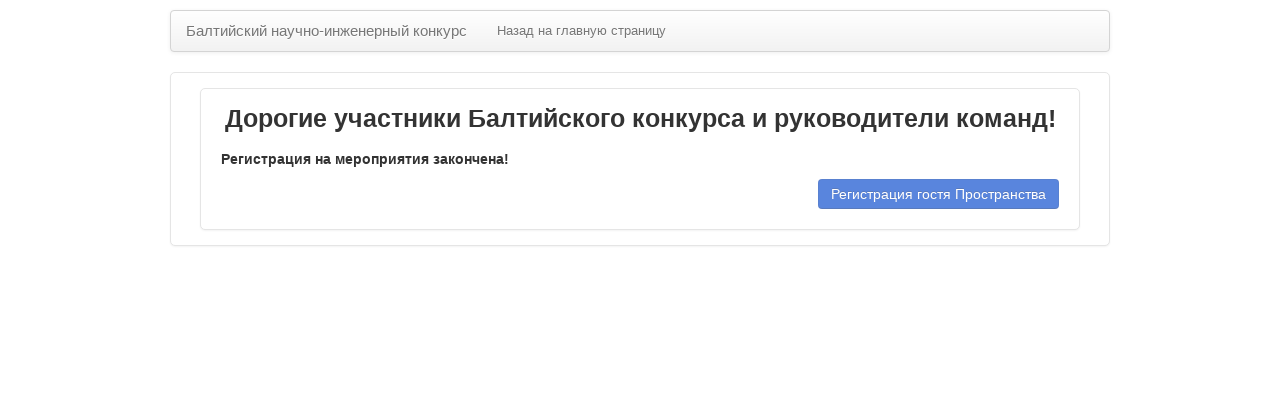

--- FILE ---
content_type: text/html; charset=utf-8
request_url: https://rs.baltkonkurs.ru/visitors/
body_size: 2659
content:
<!DOCTYPE html>
<html>
	<head>
		<title> Регистрация на мероприятия Пространства интеллектуального притяжения; </title>
		<!-- Bootstrap -->
		<link rel="stylesheet" href="/static/css/bootstrap.min.css" media="screen">
		<link rel="stylesheet" href="/static/css/jasny-bootstrap.min.css">
		<link rel="stylesheet" href="/static/css/font-awesome.min.css">
		<script src="https://ajax.googleapis.com/ajax/libs/jquery/1.8.2/jquery.min.js"></script>
		<script src="/static/js/bootstrap.min.js"></script>
		<!-- Custom -->
		<link rel="stylesheet" href="/static/css/style.css">

	<script src="/static/js/modernizr.custom.57590.js"></script>


<script>
$(document).ready(function(){					

		if(!Modernizr.input.placeholder){

		$('[placeholder]').focus(function() {
			var input = $(this);
			if (input.val() == input.attr('placeholder')) {
			input.val('');
			input.removeClass('placeholder');
			}
			}).blur(function() {
				var input = $(this);
				if (input.val() == '' || input.val() == input.attr('placeholder')) {
				input.addClass('placeholder');
				input.val(input.attr('placeholder'));
				}
				}).blur();
		$('[placeholder]').parents('form').submit(function() {
			$(this).find('[placeholder]').each(function() {
				var input = $(this);
				if (input.val() == input.attr('placeholder')) {
				input.val('');
				}
				})
			});
		};
});

</script>



		<script type="text/javascript">

			var _gaq = _gaq || [];
			_gaq.push(['_setAccount', 'UA-36964869-1']);
			_gaq.push(['_setDomainName', 'rs-baltkonkurs.ru']);
			_gaq.push(['_trackPageview']);

			(function() {
			 var ga = document.createElement('script'); ga.type = 'text/javascript'; ga.async = true;
			 ga.src = ('https:' == document.location.protocol ? 'https://ssl' : 'http://www') + '.google-analytics.com/ga.js';
			 var s = document.getElementsByTagName('script')[0]; s.parentNode.insertBefore(ga, s);
			 })();

		 </script>

		 <script>
			 $(document).ready(function() {
				 $('[rel="popover"]').popover({'trigger':'focus', 'html':'true'});

				 // Create additional tooltips on elements with rel=popover
				 $('[rel=popover]').tooltip({'trigger':'manual'});
				 $('[rel=popover]').hover(function() {if(!$(this).is(':focus')){$(this).tooltip('show')}}, function() {$(this).tooltip('hide')});
				 $('[rel=popover]').focus(function() {$(this).tooltip('hide');});

				 // Regular tooltips stuff
				 $('[rel=tooltip]').tooltip({'trigger':'manual'});
				 $('[rel=tooltip]').hover(function() {$(this).tooltip('show');}, function() {if(!$(this).is(':focus')){$(this).tooltip('hide')}});
				 $('[rel=tooltip]').focus(function() {$(this).tooltip('show');});
				 $('[rel=tooltip]').blur(function() {$(this).tooltip('hide');});
				//$(document).on('hover', '[rel=tooltip]', function () { $(this).tooltip('show'); });
				//$(document).on('focus', '[rel=tooltip]', function () { $(this).tooltip('show'); });
			 });
		 </script>

		 
<!--<script language="javascript">var STATIC_URL = "/static/";</script>
<script src="/static/js/custom-rowlink.js"></script>
<script>
	function loadInModal(href) {
		$('div#rowInfo').load(href, rowInfoCallback).modal('show')
	};
</script>
-->
<script>
$(document).ready(function() {
	$("#visitors_link").addClass("active");
});
</script>


</head>
<body>
	<div class="container">
		<div class="navbar">
			<div class="navbar-inner" style="font-size: 13px;">
				<a class="brand" id="bsef" href="/">Балтийский научно-инженерный конкурс</a>
				<ul class="nav" role="navigation">
					 
						 
						 <li><a href="/"> Назад на главную страницу </a></li>
						 
					 
				</ul>
				
			</div>
		</div>
		 
		
			<div class="row">
				
				<div class="nice" style="margin-left:20px; padding-left: 20px; padding: 15px 29px 15px;">
				
<form id="reg-form" class="nice" method="post" action=/register_visitor/>

	<input type='hidden' name='csrfmiddlewaretoken' value='fc98J9aU0WssHQUT0lLp8ULZpWqTew7d' />
	<!--legend> <span class="legend-text">
	</span></legend-->
	<div class="body">
		<h3 align="center">Дорогие участники Балтийского конкурса и руководители команд!</h3>

	
		<p><b>Регистрация на мероприятия закончена!</b>

<!--
		Если Вы желаете принимать участие в Олимпиаде, приходите к 15:00 в субботу, 
		4 марта 2017 года, на одну из наших площадок, и при наличии свободных мест
		Ваше участие будет возможно. Обычно некоторые зарегистрировавшиеся не приходят
		и свободные места остаются.

		Распределение классов по площадкам приведено ниже:

		<p>
		<table class="table-striped">
		<tr><th>Площадка</th><th><div class="horizontalspace" style="width:30px"></div></th><th>Класс и вариант</th></tr>
		<tr><td>Школы 225 и 241</td><td></td><td>3, 4 и 5 класс</td></tr>
		<tr><td>Школа 564, ул. Егорова, 24</td><td></td><td>6, 7 и 8 класс (базовые варианты)</td></tr>
		<tr><td>Школа 564, наб. Обводного канала, 143</td><td></td><td>7 и 8 класс (профильный вариант)</td></tr>
		</table>
-->
		</p>
	


	<div class="controls" align="right">
	
	<button disabled="disabled" name="register_visitor" class="btn btn-primary">Регистрация гостя Пространства</button>
	
	</div>
</form>


<!-- Modal -->
<div id="rowInfo" class="modal hide fade wide-plus-row" tabindex="-1" role="dialog" aria-labelledby="myModalLabel" aria-hidden="true">
  <div class="modal-header">
    <button type="button" class="close" data-dismiss="modal" aria-hidden="true">×</button>
    <h3 id="myModalLabel">Загрузка...</h3>
  </div>
  <div class="modal-body">
	<div style="text-align: center; width: 100%; height: 360px">
		<img src="/static/img/ajax-loader2.gif" vspace ="80px">
	</div>
  </div>
  <div class="modal-footer">
    <button class="btn" data-dismiss="modal" aria-hidden="true">Закрыть</button>
  </div>
</div>


				</div>
				
			</div>
		
	</div>
<script defer src="https://static.cloudflareinsights.com/beacon.min.js/vcd15cbe7772f49c399c6a5babf22c1241717689176015" integrity="sha512-ZpsOmlRQV6y907TI0dKBHq9Md29nnaEIPlkf84rnaERnq6zvWvPUqr2ft8M1aS28oN72PdrCzSjY4U6VaAw1EQ==" data-cf-beacon='{"version":"2024.11.0","token":"b05deb807231475babe7027a81eb9759","r":1,"server_timing":{"name":{"cfCacheStatus":true,"cfEdge":true,"cfExtPri":true,"cfL4":true,"cfOrigin":true,"cfSpeedBrain":true},"location_startswith":null}}' crossorigin="anonymous"></script>
</body>
</html>


--- FILE ---
content_type: text/css
request_url: https://rs.baltkonkurs.ru/static/css/style.css
body_size: 814
content:
body
{
	padding-top: 10px;
	font-family: "Helvetica Neue",Helvetica,Arial,sans-serif;
}

#register_delegation_button {
	padding: 0px; font-size: 13px;
	padding-top: 4px;
}


#tutorial_body li {
	margin-top: 15px;
}
#tutorial_body br {
	content: " " !important;
	display: block !important;
	margin:5px;
}

#tutorial_body {
	max-height: 460px;
}

#bsef
{
	font-size: 15px;
	padding-left: 15px;
	padding-right: 15px;
}

#title_email
{
	font-size: 13px;
}

#title_email_li
{
	max-width: 310px;
    overflow: hidden;
    white-space: nowrap;
}


.nice
{
    height: auto;
    margin: 0 auto 20px;
    background-color: #fff;
    border: 1px solid #e5e5e5;
    -webkit-border-radius: 5px;
    -moz-border-radius: 5px;
    border-radius: 5px;
    -webkit-box-shadow: 0 1px 2px rgba(0,0,0,.05);
    -moz-box-shadow: 0 1px 2px rgba(0,0,0,.05);
    box-shadow: 0 1px 2px rgba(0,0,0,.05);
}

.nice .btn-group
{
    margin-top: 5px;
    margin-bottom: 15px;
}

.nice .by-clicking
{
	display: block;
	margin-bottom: 10px;
	font-size: 12px;
	color: #888;
}

legend .legend-text
{
	padding-left: 20px;
	padding-right: 20px;
	font-weight: bold;
}

.nice .body
{
    padding: 0px 20px 20px;
}

.nice .body input
{
	font-size: 15px;
}

.nice-table
{
    margin: 0 auto 20px;
    -webkit-box-shadow: 0 1px 2px rgba(0,0,0,.05);
    -moz-box-shadow: 0 1px 2px rgba(0,0,0,.05);
    box-shadow: 0 1px 2px rgba(0,0,0,.05);
}

.table tbody tr.rowlink:hover td {
  background-color: rgba(217, 237, 247, 0.4);
}

.table tbody tr.rowlink.marked td {
  background-color: rgba(255, 255, 0, 0.4);
}

.table tbody tr.rowlink.marked:hover td {
  background-color: rgba(255, 255, 150, 0.4);
}

.sort-descending
{
	/* background: url('../img/sort_desc.png') no-repeat center right; */
	padding-right: 10px;
}

.sort-descending:hover
{
	cursor: hand;
	cursor: pointer; 
}

.sort-ascending
{
	/* background: url('../img/sort_asc.png') no-repeat center right; */
	padding-right: 10px;
}

.sort-ascending:hover
{
	cursor: hand;
	cursor: pointer; 
}

form input[type="text"],
form input[type="password"]
{
    font-size: 16px;
		
    height: auto;
    margin-bottom: 15px;
    padding: 7px 9px;
}

.single-form
{
	max-width: 350px;
}

.bigger-single-form
{
	max-width: 400px;
}

.control-group
{
	margin-bottom: 0px;
	clear: right;
}



#reg-form
{
	margin-bottom: 0px;
}

.excluded a
{
	background-color: rgb(235, 88, 88) !important;
}

.included, .excluded, .unactive
{
	margin-top: 1px;
}

.excluded a:hover
{
	background-color: rgba(235, 88, 88, 0.8) !important;
}

.included a:hover
{
	background-color: rgba(0, 136, 204, 0.8) !important;
}

.wide-row
{
	width:900px;
	/*margin: -345px 0 0 -375px;*/
	margin-left: -455px;
}

.wide-plus-row
{
	width:1000px;
	/*margin: -345px 0 0 -375px;*/
	margin-left: -505px;
}

.narrow-row
{
	width:650px;
	margin: -295px 0 0 -325px;
}


select:focus
{
	border-color: rgba(82, 168, 236, 0.8);
	-webkit-box-shadow: inset 0 1px 1px rgba(0, 0, 0, 0.075),0 0 8px rgba(82, 168, 236, 0.6);
	-moz-box-shadow: inset 0 1px 1px rgba(0,0,0,0.075),0 0 8px rgba(82,168,236,0.6);
	box-shadow: inset 0 1px 1px rgba(0, 0, 0, 0.075),0 0 8px rgba(82, 168, 236, 0.6);
	outline: 0;
	outline: thin dotted 9;
}
select option {color : black;}
.empty { color: gray; }


.cb-enable, .cb-disable, .cb-enable span, .cb-disable span { background: url(../img/switch.gif) repeat-x; display: block; float: left; }
.cb-enable span, .cb-disable span { line-height: 30px; display: block; background-repeat: no-repeat; font-weight: bold; }
.cb-enable span { background-position: left -90px; padding: 0 10px; }
.cb-disable span { background-position: right -180px;padding: 0 10px; }
.cb-disable.selected { background-position: 0 -30px; }
.cb-disable.selected span { background-position: right -210px; color: #fff; }
.cb-enable.selected { background-position: 0 -60px; }
.cb-enable.selected span { background-position: left -150px; color: #fff; }
.switch label { cursor: pointer; }
.switch input { display: none; }
